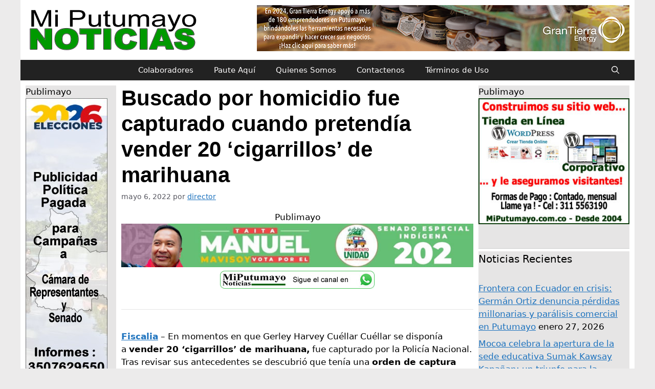

--- FILE ---
content_type: text/html; charset=UTF-8
request_url: https://miputumayo.com.co/2022/05/06/buscado-por-homicidio-fue-capturado-cuando-pretendia-vender-20-cigarrillos-de-marihuana/
body_size: 75242
content:
<!DOCTYPE html>
<html lang="es">
<head>
	<meta charset="UTF-8">
	<meta name='robots' content='index, follow, max-image-preview:large, max-snippet:-1, max-video-preview:-1' />
<meta name="viewport" content="width=device-width, initial-scale=1">
	<!-- This site is optimized with the Yoast SEO plugin v25.3.1 - https://yoast.com/wordpress/plugins/seo/ -->
	<title>Buscado por homicidio fue capturado cuando pretendía vender 20 ‘cigarrillos’ de marihuana - MiPutumayo Noticias</title>
	<link rel="canonical" href="https://miputumayo.com.co/2022/05/06/buscado-por-homicidio-fue-capturado-cuando-pretendia-vender-20-cigarrillos-de-marihuana/" />
	<meta property="og:locale" content="es_ES" />
	<meta property="og:type" content="article" />
	<meta property="og:title" content="Buscado por homicidio fue capturado cuando pretendía vender 20 ‘cigarrillos’ de marihuana - MiPutumayo Noticias" />
	<meta property="og:description" content="Publimayo Fiscalia &#8211; En momentos en que Gerley Harvey Cuéllar Cuéllar se disponía a vender 20 ‘cigarrillos’ de marihuana, fue capturado por la Policía Nacional. Tras revisar sus antecedentes se descubrió que ... Leer más" />
	<meta property="og:url" content="https://miputumayo.com.co/2022/05/06/buscado-por-homicidio-fue-capturado-cuando-pretendia-vender-20-cigarrillos-de-marihuana/" />
	<meta property="og:site_name" content="MiPutumayo Noticias" />
	<meta property="article:publisher" content="https://www.facebook.com/MiPutumayo.com.co" />
	<meta property="article:published_time" content="2022-05-06T22:17:57+00:00" />
	<meta property="og:image" content="https://miputumayo.com.co/wp-content/uploads/2022/05/Fiscal-barbosa-Gerley-Harvey-Cuellar-Cuellar-fue-judicializado-por-homicidio-porte-ilegal-de-armas-y-trafico-fabricacion-o-porte-de-estupefacientes.-768x611-1-1.jpeg" />
	<meta property="og:image:width" content="768" />
	<meta property="og:image:height" content="611" />
	<meta property="og:image:type" content="image/jpeg" />
	<meta name="author" content="director" />
	<meta name="twitter:card" content="summary_large_image" />
	<meta name="twitter:creator" content="@MiPutumayo" />
	<meta name="twitter:site" content="@MiPutumayo" />
	<meta name="twitter:label1" content="Escrito por" />
	<meta name="twitter:data1" content="director" />
	<meta name="twitter:label2" content="Tiempo de lectura" />
	<meta name="twitter:data2" content="1 minuto" />
	<script type="application/ld+json" class="yoast-schema-graph">{"@context":"https://schema.org","@graph":[{"@type":"Article","@id":"https://miputumayo.com.co/2022/05/06/buscado-por-homicidio-fue-capturado-cuando-pretendia-vender-20-cigarrillos-de-marihuana/#article","isPartOf":{"@id":"https://miputumayo.com.co/2022/05/06/buscado-por-homicidio-fue-capturado-cuando-pretendia-vender-20-cigarrillos-de-marihuana/"},"author":{"name":"director","@id":"https://miputumayo.com.co/#/schema/person/585e3f94374a09e9d5a3c9541e68535d"},"headline":"Buscado por homicidio fue capturado cuando pretendía vender 20 ‘cigarrillos’ de marihuana","datePublished":"2022-05-06T22:17:57+00:00","mainEntityOfPage":{"@id":"https://miputumayo.com.co/2022/05/06/buscado-por-homicidio-fue-capturado-cuando-pretendia-vender-20-cigarrillos-de-marihuana/"},"wordCount":163,"publisher":{"@id":"https://miputumayo.com.co/#organization"},"image":{"@id":"https://miputumayo.com.co/2022/05/06/buscado-por-homicidio-fue-capturado-cuando-pretendia-vender-20-cigarrillos-de-marihuana/#primaryimage"},"thumbnailUrl":"https://miputumayo.com.co/wp-content/uploads/2022/05/Fiscal-barbosa-Gerley-Harvey-Cuellar-Cuellar-fue-judicializado-por-homicidio-porte-ilegal-de-armas-y-trafico-fabricacion-o-porte-de-estupefacientes.-768x611-1-1.jpeg","articleSection":["Noticias Judiciales"],"inLanguage":"es"},{"@type":"WebPage","@id":"https://miputumayo.com.co/2022/05/06/buscado-por-homicidio-fue-capturado-cuando-pretendia-vender-20-cigarrillos-de-marihuana/","url":"https://miputumayo.com.co/2022/05/06/buscado-por-homicidio-fue-capturado-cuando-pretendia-vender-20-cigarrillos-de-marihuana/","name":"Buscado por homicidio fue capturado cuando pretendía vender 20 ‘cigarrillos’ de marihuana - MiPutumayo Noticias","isPartOf":{"@id":"https://miputumayo.com.co/#website"},"primaryImageOfPage":{"@id":"https://miputumayo.com.co/2022/05/06/buscado-por-homicidio-fue-capturado-cuando-pretendia-vender-20-cigarrillos-de-marihuana/#primaryimage"},"image":{"@id":"https://miputumayo.com.co/2022/05/06/buscado-por-homicidio-fue-capturado-cuando-pretendia-vender-20-cigarrillos-de-marihuana/#primaryimage"},"thumbnailUrl":"https://miputumayo.com.co/wp-content/uploads/2022/05/Fiscal-barbosa-Gerley-Harvey-Cuellar-Cuellar-fue-judicializado-por-homicidio-porte-ilegal-de-armas-y-trafico-fabricacion-o-porte-de-estupefacientes.-768x611-1-1.jpeg","datePublished":"2022-05-06T22:17:57+00:00","breadcrumb":{"@id":"https://miputumayo.com.co/2022/05/06/buscado-por-homicidio-fue-capturado-cuando-pretendia-vender-20-cigarrillos-de-marihuana/#breadcrumb"},"inLanguage":"es","potentialAction":[{"@type":"ReadAction","target":["https://miputumayo.com.co/2022/05/06/buscado-por-homicidio-fue-capturado-cuando-pretendia-vender-20-cigarrillos-de-marihuana/"]}]},{"@type":"ImageObject","inLanguage":"es","@id":"https://miputumayo.com.co/2022/05/06/buscado-por-homicidio-fue-capturado-cuando-pretendia-vender-20-cigarrillos-de-marihuana/#primaryimage","url":"https://miputumayo.com.co/wp-content/uploads/2022/05/Fiscal-barbosa-Gerley-Harvey-Cuellar-Cuellar-fue-judicializado-por-homicidio-porte-ilegal-de-armas-y-trafico-fabricacion-o-porte-de-estupefacientes.-768x611-1-1.jpeg","contentUrl":"https://miputumayo.com.co/wp-content/uploads/2022/05/Fiscal-barbosa-Gerley-Harvey-Cuellar-Cuellar-fue-judicializado-por-homicidio-porte-ilegal-de-armas-y-trafico-fabricacion-o-porte-de-estupefacientes.-768x611-1-1.jpeg","width":768,"height":611},{"@type":"BreadcrumbList","@id":"https://miputumayo.com.co/2022/05/06/buscado-por-homicidio-fue-capturado-cuando-pretendia-vender-20-cigarrillos-de-marihuana/#breadcrumb","itemListElement":[{"@type":"ListItem","position":1,"name":"Portada","item":"https://miputumayo.com.co/"},{"@type":"ListItem","position":2,"name":"Blog","item":"https://miputumayo.com.co/blog/"},{"@type":"ListItem","position":3,"name":"Buscado por homicidio fue capturado cuando pretendía vender 20 ‘cigarrillos’ de marihuana"}]},{"@type":"WebSite","@id":"https://miputumayo.com.co/#website","url":"https://miputumayo.com.co/","name":"MiPutumayo Noticias","description":"Desde 2004 informando a la región y al mundo","publisher":{"@id":"https://miputumayo.com.co/#organization"},"potentialAction":[{"@type":"SearchAction","target":{"@type":"EntryPoint","urlTemplate":"https://miputumayo.com.co/?s={search_term_string}"},"query-input":{"@type":"PropertyValueSpecification","valueRequired":true,"valueName":"search_term_string"}}],"inLanguage":"es"},{"@type":"Organization","@id":"https://miputumayo.com.co/#organization","name":"MiPutumayo Noticias","url":"https://miputumayo.com.co/","logo":{"@type":"ImageObject","inLanguage":"es","@id":"https://miputumayo.com.co/#/schema/logo/image/","url":"https://miputumayo.com.co/wp-content/uploads/2025/04/MP-2025-negro.png","contentUrl":"https://miputumayo.com.co/wp-content/uploads/2025/04/MP-2025-negro.png","width":350,"height":90,"caption":"MiPutumayo Noticias"},"image":{"@id":"https://miputumayo.com.co/#/schema/logo/image/"},"sameAs":["https://www.facebook.com/MiPutumayo.com.co","https://x.com/MiPutumayo","https://whatsapp.com/channel/0029VZzk8V16rsR2Lv7Cyy40"]},{"@type":"Person","@id":"https://miputumayo.com.co/#/schema/person/585e3f94374a09e9d5a3c9541e68535d","name":"director","sameAs":["https://miputumayo.com.co"],"url":"https://miputumayo.com.co/author/director/"}]}</script>
	<!-- / Yoast SEO plugin. -->


<link rel='dns-prefetch' href='//www.googletagmanager.com' />
<link rel="alternate" type="application/rss+xml" title="MiPutumayo Noticias &raquo; Feed" href="https://miputumayo.com.co/feed/" />
<link rel="alternate" type="application/rss+xml" title="MiPutumayo Noticias &raquo; Feed de los comentarios" href="https://miputumayo.com.co/comments/feed/" />
<link rel="alternate" title="oEmbed (JSON)" type="application/json+oembed" href="https://miputumayo.com.co/wp-json/oembed/1.0/embed?url=https%3A%2F%2Fmiputumayo.com.co%2F2022%2F05%2F06%2Fbuscado-por-homicidio-fue-capturado-cuando-pretendia-vender-20-cigarrillos-de-marihuana%2F" />
<link rel="alternate" title="oEmbed (XML)" type="text/xml+oembed" href="https://miputumayo.com.co/wp-json/oembed/1.0/embed?url=https%3A%2F%2Fmiputumayo.com.co%2F2022%2F05%2F06%2Fbuscado-por-homicidio-fue-capturado-cuando-pretendia-vender-20-cigarrillos-de-marihuana%2F&#038;format=xml" />
<style id='wp-img-auto-sizes-contain-inline-css'>
img:is([sizes=auto i],[sizes^="auto," i]){contain-intrinsic-size:3000px 1500px}
/*# sourceURL=wp-img-auto-sizes-contain-inline-css */
</style>
<style id='wp-emoji-styles-inline-css'>

	img.wp-smiley, img.emoji {
		display: inline !important;
		border: none !important;
		box-shadow: none !important;
		height: 1em !important;
		width: 1em !important;
		margin: 0 0.07em !important;
		vertical-align: -0.1em !important;
		background: none !important;
		padding: 0 !important;
	}
/*# sourceURL=wp-emoji-styles-inline-css */
</style>
<link rel='stylesheet' id='wp-block-library-css' href='https://miputumayo.com.co/wp-includes/css/dist/block-library/style.min.css?ver=6.9' media='all' />
<style id='wp-block-image-inline-css'>
.wp-block-image>a,.wp-block-image>figure>a{display:inline-block}.wp-block-image img{box-sizing:border-box;height:auto;max-width:100%;vertical-align:bottom}@media not (prefers-reduced-motion){.wp-block-image img.hide{visibility:hidden}.wp-block-image img.show{animation:show-content-image .4s}}.wp-block-image[style*=border-radius] img,.wp-block-image[style*=border-radius]>a{border-radius:inherit}.wp-block-image.has-custom-border img{box-sizing:border-box}.wp-block-image.aligncenter{text-align:center}.wp-block-image.alignfull>a,.wp-block-image.alignwide>a{width:100%}.wp-block-image.alignfull img,.wp-block-image.alignwide img{height:auto;width:100%}.wp-block-image .aligncenter,.wp-block-image .alignleft,.wp-block-image .alignright,.wp-block-image.aligncenter,.wp-block-image.alignleft,.wp-block-image.alignright{display:table}.wp-block-image .aligncenter>figcaption,.wp-block-image .alignleft>figcaption,.wp-block-image .alignright>figcaption,.wp-block-image.aligncenter>figcaption,.wp-block-image.alignleft>figcaption,.wp-block-image.alignright>figcaption{caption-side:bottom;display:table-caption}.wp-block-image .alignleft{float:left;margin:.5em 1em .5em 0}.wp-block-image .alignright{float:right;margin:.5em 0 .5em 1em}.wp-block-image .aligncenter{margin-left:auto;margin-right:auto}.wp-block-image :where(figcaption){margin-bottom:1em;margin-top:.5em}.wp-block-image.is-style-circle-mask img{border-radius:9999px}@supports ((-webkit-mask-image:none) or (mask-image:none)) or (-webkit-mask-image:none){.wp-block-image.is-style-circle-mask img{border-radius:0;-webkit-mask-image:url('data:image/svg+xml;utf8,<svg viewBox="0 0 100 100" xmlns="http://www.w3.org/2000/svg"><circle cx="50" cy="50" r="50"/></svg>');mask-image:url('data:image/svg+xml;utf8,<svg viewBox="0 0 100 100" xmlns="http://www.w3.org/2000/svg"><circle cx="50" cy="50" r="50"/></svg>');mask-mode:alpha;-webkit-mask-position:center;mask-position:center;-webkit-mask-repeat:no-repeat;mask-repeat:no-repeat;-webkit-mask-size:contain;mask-size:contain}}:root :where(.wp-block-image.is-style-rounded img,.wp-block-image .is-style-rounded img){border-radius:9999px}.wp-block-image figure{margin:0}.wp-lightbox-container{display:flex;flex-direction:column;position:relative}.wp-lightbox-container img{cursor:zoom-in}.wp-lightbox-container img:hover+button{opacity:1}.wp-lightbox-container button{align-items:center;backdrop-filter:blur(16px) saturate(180%);background-color:#5a5a5a40;border:none;border-radius:4px;cursor:zoom-in;display:flex;height:20px;justify-content:center;opacity:0;padding:0;position:absolute;right:16px;text-align:center;top:16px;width:20px;z-index:100}@media not (prefers-reduced-motion){.wp-lightbox-container button{transition:opacity .2s ease}}.wp-lightbox-container button:focus-visible{outline:3px auto #5a5a5a40;outline:3px auto -webkit-focus-ring-color;outline-offset:3px}.wp-lightbox-container button:hover{cursor:pointer;opacity:1}.wp-lightbox-container button:focus{opacity:1}.wp-lightbox-container button:focus,.wp-lightbox-container button:hover,.wp-lightbox-container button:not(:hover):not(:active):not(.has-background){background-color:#5a5a5a40;border:none}.wp-lightbox-overlay{box-sizing:border-box;cursor:zoom-out;height:100vh;left:0;overflow:hidden;position:fixed;top:0;visibility:hidden;width:100%;z-index:100000}.wp-lightbox-overlay .close-button{align-items:center;cursor:pointer;display:flex;justify-content:center;min-height:40px;min-width:40px;padding:0;position:absolute;right:calc(env(safe-area-inset-right) + 16px);top:calc(env(safe-area-inset-top) + 16px);z-index:5000000}.wp-lightbox-overlay .close-button:focus,.wp-lightbox-overlay .close-button:hover,.wp-lightbox-overlay .close-button:not(:hover):not(:active):not(.has-background){background:none;border:none}.wp-lightbox-overlay .lightbox-image-container{height:var(--wp--lightbox-container-height);left:50%;overflow:hidden;position:absolute;top:50%;transform:translate(-50%,-50%);transform-origin:top left;width:var(--wp--lightbox-container-width);z-index:9999999999}.wp-lightbox-overlay .wp-block-image{align-items:center;box-sizing:border-box;display:flex;height:100%;justify-content:center;margin:0;position:relative;transform-origin:0 0;width:100%;z-index:3000000}.wp-lightbox-overlay .wp-block-image img{height:var(--wp--lightbox-image-height);min-height:var(--wp--lightbox-image-height);min-width:var(--wp--lightbox-image-width);width:var(--wp--lightbox-image-width)}.wp-lightbox-overlay .wp-block-image figcaption{display:none}.wp-lightbox-overlay button{background:none;border:none}.wp-lightbox-overlay .scrim{background-color:#fff;height:100%;opacity:.9;position:absolute;width:100%;z-index:2000000}.wp-lightbox-overlay.active{visibility:visible}@media not (prefers-reduced-motion){.wp-lightbox-overlay.active{animation:turn-on-visibility .25s both}.wp-lightbox-overlay.active img{animation:turn-on-visibility .35s both}.wp-lightbox-overlay.show-closing-animation:not(.active){animation:turn-off-visibility .35s both}.wp-lightbox-overlay.show-closing-animation:not(.active) img{animation:turn-off-visibility .25s both}.wp-lightbox-overlay.zoom.active{animation:none;opacity:1;visibility:visible}.wp-lightbox-overlay.zoom.active .lightbox-image-container{animation:lightbox-zoom-in .4s}.wp-lightbox-overlay.zoom.active .lightbox-image-container img{animation:none}.wp-lightbox-overlay.zoom.active .scrim{animation:turn-on-visibility .4s forwards}.wp-lightbox-overlay.zoom.show-closing-animation:not(.active){animation:none}.wp-lightbox-overlay.zoom.show-closing-animation:not(.active) .lightbox-image-container{animation:lightbox-zoom-out .4s}.wp-lightbox-overlay.zoom.show-closing-animation:not(.active) .lightbox-image-container img{animation:none}.wp-lightbox-overlay.zoom.show-closing-animation:not(.active) .scrim{animation:turn-off-visibility .4s forwards}}@keyframes show-content-image{0%{visibility:hidden}99%{visibility:hidden}to{visibility:visible}}@keyframes turn-on-visibility{0%{opacity:0}to{opacity:1}}@keyframes turn-off-visibility{0%{opacity:1;visibility:visible}99%{opacity:0;visibility:visible}to{opacity:0;visibility:hidden}}@keyframes lightbox-zoom-in{0%{transform:translate(calc((-100vw + var(--wp--lightbox-scrollbar-width))/2 + var(--wp--lightbox-initial-left-position)),calc(-50vh + var(--wp--lightbox-initial-top-position))) scale(var(--wp--lightbox-scale))}to{transform:translate(-50%,-50%) scale(1)}}@keyframes lightbox-zoom-out{0%{transform:translate(-50%,-50%) scale(1);visibility:visible}99%{visibility:visible}to{transform:translate(calc((-100vw + var(--wp--lightbox-scrollbar-width))/2 + var(--wp--lightbox-initial-left-position)),calc(-50vh + var(--wp--lightbox-initial-top-position))) scale(var(--wp--lightbox-scale));visibility:hidden}}
/*# sourceURL=https://miputumayo.com.co/wp-includes/blocks/image/style.min.css */
</style>
<style id='global-styles-inline-css'>
:root{--wp--preset--aspect-ratio--square: 1;--wp--preset--aspect-ratio--4-3: 4/3;--wp--preset--aspect-ratio--3-4: 3/4;--wp--preset--aspect-ratio--3-2: 3/2;--wp--preset--aspect-ratio--2-3: 2/3;--wp--preset--aspect-ratio--16-9: 16/9;--wp--preset--aspect-ratio--9-16: 9/16;--wp--preset--color--black: #000000;--wp--preset--color--cyan-bluish-gray: #abb8c3;--wp--preset--color--white: #ffffff;--wp--preset--color--pale-pink: #f78da7;--wp--preset--color--vivid-red: #cf2e2e;--wp--preset--color--luminous-vivid-orange: #ff6900;--wp--preset--color--luminous-vivid-amber: #fcb900;--wp--preset--color--light-green-cyan: #7bdcb5;--wp--preset--color--vivid-green-cyan: #00d084;--wp--preset--color--pale-cyan-blue: #8ed1fc;--wp--preset--color--vivid-cyan-blue: #0693e3;--wp--preset--color--vivid-purple: #9b51e0;--wp--preset--color--contrast: var(--contrast);--wp--preset--color--contrast-2: var(--contrast-2);--wp--preset--color--contrast-3: var(--contrast-3);--wp--preset--color--base: var(--base);--wp--preset--color--base-2: var(--base-2);--wp--preset--color--base-3: var(--base-3);--wp--preset--color--accent: var(--accent);--wp--preset--gradient--vivid-cyan-blue-to-vivid-purple: linear-gradient(135deg,rgb(6,147,227) 0%,rgb(155,81,224) 100%);--wp--preset--gradient--light-green-cyan-to-vivid-green-cyan: linear-gradient(135deg,rgb(122,220,180) 0%,rgb(0,208,130) 100%);--wp--preset--gradient--luminous-vivid-amber-to-luminous-vivid-orange: linear-gradient(135deg,rgb(252,185,0) 0%,rgb(255,105,0) 100%);--wp--preset--gradient--luminous-vivid-orange-to-vivid-red: linear-gradient(135deg,rgb(255,105,0) 0%,rgb(207,46,46) 100%);--wp--preset--gradient--very-light-gray-to-cyan-bluish-gray: linear-gradient(135deg,rgb(238,238,238) 0%,rgb(169,184,195) 100%);--wp--preset--gradient--cool-to-warm-spectrum: linear-gradient(135deg,rgb(74,234,220) 0%,rgb(151,120,209) 20%,rgb(207,42,186) 40%,rgb(238,44,130) 60%,rgb(251,105,98) 80%,rgb(254,248,76) 100%);--wp--preset--gradient--blush-light-purple: linear-gradient(135deg,rgb(255,206,236) 0%,rgb(152,150,240) 100%);--wp--preset--gradient--blush-bordeaux: linear-gradient(135deg,rgb(254,205,165) 0%,rgb(254,45,45) 50%,rgb(107,0,62) 100%);--wp--preset--gradient--luminous-dusk: linear-gradient(135deg,rgb(255,203,112) 0%,rgb(199,81,192) 50%,rgb(65,88,208) 100%);--wp--preset--gradient--pale-ocean: linear-gradient(135deg,rgb(255,245,203) 0%,rgb(182,227,212) 50%,rgb(51,167,181) 100%);--wp--preset--gradient--electric-grass: linear-gradient(135deg,rgb(202,248,128) 0%,rgb(113,206,126) 100%);--wp--preset--gradient--midnight: linear-gradient(135deg,rgb(2,3,129) 0%,rgb(40,116,252) 100%);--wp--preset--font-size--small: 13px;--wp--preset--font-size--medium: 20px;--wp--preset--font-size--large: 36px;--wp--preset--font-size--x-large: 42px;--wp--preset--spacing--20: 0.44rem;--wp--preset--spacing--30: 0.67rem;--wp--preset--spacing--40: 1rem;--wp--preset--spacing--50: 1.5rem;--wp--preset--spacing--60: 2.25rem;--wp--preset--spacing--70: 3.38rem;--wp--preset--spacing--80: 5.06rem;--wp--preset--shadow--natural: 6px 6px 9px rgba(0, 0, 0, 0.2);--wp--preset--shadow--deep: 12px 12px 50px rgba(0, 0, 0, 0.4);--wp--preset--shadow--sharp: 6px 6px 0px rgba(0, 0, 0, 0.2);--wp--preset--shadow--outlined: 6px 6px 0px -3px rgb(255, 255, 255), 6px 6px rgb(0, 0, 0);--wp--preset--shadow--crisp: 6px 6px 0px rgb(0, 0, 0);}:where(.is-layout-flex){gap: 0.5em;}:where(.is-layout-grid){gap: 0.5em;}body .is-layout-flex{display: flex;}.is-layout-flex{flex-wrap: wrap;align-items: center;}.is-layout-flex > :is(*, div){margin: 0;}body .is-layout-grid{display: grid;}.is-layout-grid > :is(*, div){margin: 0;}:where(.wp-block-columns.is-layout-flex){gap: 2em;}:where(.wp-block-columns.is-layout-grid){gap: 2em;}:where(.wp-block-post-template.is-layout-flex){gap: 1.25em;}:where(.wp-block-post-template.is-layout-grid){gap: 1.25em;}.has-black-color{color: var(--wp--preset--color--black) !important;}.has-cyan-bluish-gray-color{color: var(--wp--preset--color--cyan-bluish-gray) !important;}.has-white-color{color: var(--wp--preset--color--white) !important;}.has-pale-pink-color{color: var(--wp--preset--color--pale-pink) !important;}.has-vivid-red-color{color: var(--wp--preset--color--vivid-red) !important;}.has-luminous-vivid-orange-color{color: var(--wp--preset--color--luminous-vivid-orange) !important;}.has-luminous-vivid-amber-color{color: var(--wp--preset--color--luminous-vivid-amber) !important;}.has-light-green-cyan-color{color: var(--wp--preset--color--light-green-cyan) !important;}.has-vivid-green-cyan-color{color: var(--wp--preset--color--vivid-green-cyan) !important;}.has-pale-cyan-blue-color{color: var(--wp--preset--color--pale-cyan-blue) !important;}.has-vivid-cyan-blue-color{color: var(--wp--preset--color--vivid-cyan-blue) !important;}.has-vivid-purple-color{color: var(--wp--preset--color--vivid-purple) !important;}.has-black-background-color{background-color: var(--wp--preset--color--black) !important;}.has-cyan-bluish-gray-background-color{background-color: var(--wp--preset--color--cyan-bluish-gray) !important;}.has-white-background-color{background-color: var(--wp--preset--color--white) !important;}.has-pale-pink-background-color{background-color: var(--wp--preset--color--pale-pink) !important;}.has-vivid-red-background-color{background-color: var(--wp--preset--color--vivid-red) !important;}.has-luminous-vivid-orange-background-color{background-color: var(--wp--preset--color--luminous-vivid-orange) !important;}.has-luminous-vivid-amber-background-color{background-color: var(--wp--preset--color--luminous-vivid-amber) !important;}.has-light-green-cyan-background-color{background-color: var(--wp--preset--color--light-green-cyan) !important;}.has-vivid-green-cyan-background-color{background-color: var(--wp--preset--color--vivid-green-cyan) !important;}.has-pale-cyan-blue-background-color{background-color: var(--wp--preset--color--pale-cyan-blue) !important;}.has-vivid-cyan-blue-background-color{background-color: var(--wp--preset--color--vivid-cyan-blue) !important;}.has-vivid-purple-background-color{background-color: var(--wp--preset--color--vivid-purple) !important;}.has-black-border-color{border-color: var(--wp--preset--color--black) !important;}.has-cyan-bluish-gray-border-color{border-color: var(--wp--preset--color--cyan-bluish-gray) !important;}.has-white-border-color{border-color: var(--wp--preset--color--white) !important;}.has-pale-pink-border-color{border-color: var(--wp--preset--color--pale-pink) !important;}.has-vivid-red-border-color{border-color: var(--wp--preset--color--vivid-red) !important;}.has-luminous-vivid-orange-border-color{border-color: var(--wp--preset--color--luminous-vivid-orange) !important;}.has-luminous-vivid-amber-border-color{border-color: var(--wp--preset--color--luminous-vivid-amber) !important;}.has-light-green-cyan-border-color{border-color: var(--wp--preset--color--light-green-cyan) !important;}.has-vivid-green-cyan-border-color{border-color: var(--wp--preset--color--vivid-green-cyan) !important;}.has-pale-cyan-blue-border-color{border-color: var(--wp--preset--color--pale-cyan-blue) !important;}.has-vivid-cyan-blue-border-color{border-color: var(--wp--preset--color--vivid-cyan-blue) !important;}.has-vivid-purple-border-color{border-color: var(--wp--preset--color--vivid-purple) !important;}.has-vivid-cyan-blue-to-vivid-purple-gradient-background{background: var(--wp--preset--gradient--vivid-cyan-blue-to-vivid-purple) !important;}.has-light-green-cyan-to-vivid-green-cyan-gradient-background{background: var(--wp--preset--gradient--light-green-cyan-to-vivid-green-cyan) !important;}.has-luminous-vivid-amber-to-luminous-vivid-orange-gradient-background{background: var(--wp--preset--gradient--luminous-vivid-amber-to-luminous-vivid-orange) !important;}.has-luminous-vivid-orange-to-vivid-red-gradient-background{background: var(--wp--preset--gradient--luminous-vivid-orange-to-vivid-red) !important;}.has-very-light-gray-to-cyan-bluish-gray-gradient-background{background: var(--wp--preset--gradient--very-light-gray-to-cyan-bluish-gray) !important;}.has-cool-to-warm-spectrum-gradient-background{background: var(--wp--preset--gradient--cool-to-warm-spectrum) !important;}.has-blush-light-purple-gradient-background{background: var(--wp--preset--gradient--blush-light-purple) !important;}.has-blush-bordeaux-gradient-background{background: var(--wp--preset--gradient--blush-bordeaux) !important;}.has-luminous-dusk-gradient-background{background: var(--wp--preset--gradient--luminous-dusk) !important;}.has-pale-ocean-gradient-background{background: var(--wp--preset--gradient--pale-ocean) !important;}.has-electric-grass-gradient-background{background: var(--wp--preset--gradient--electric-grass) !important;}.has-midnight-gradient-background{background: var(--wp--preset--gradient--midnight) !important;}.has-small-font-size{font-size: var(--wp--preset--font-size--small) !important;}.has-medium-font-size{font-size: var(--wp--preset--font-size--medium) !important;}.has-large-font-size{font-size: var(--wp--preset--font-size--large) !important;}.has-x-large-font-size{font-size: var(--wp--preset--font-size--x-large) !important;}
/*# sourceURL=global-styles-inline-css */
</style>

<style id='classic-theme-styles-inline-css'>
/*! This file is auto-generated */
.wp-block-button__link{color:#fff;background-color:#32373c;border-radius:9999px;box-shadow:none;text-decoration:none;padding:calc(.667em + 2px) calc(1.333em + 2px);font-size:1.125em}.wp-block-file__button{background:#32373c;color:#fff;text-decoration:none}
/*# sourceURL=/wp-includes/css/classic-themes.min.css */
</style>
<link rel='stylesheet' id='wpcdt-public-css-css' href='https://miputumayo.com.co/wp-content/plugins/countdown-timer-ultimate/assets/css/wpcdt-public.css?ver=2.6.6' media='all' />
<link rel='stylesheet' id='generate-widget-areas-css' href='https://miputumayo.com.co/wp-content/themes/generatepress/assets/css/components/widget-areas.min.css?ver=3.3.1' media='all' />
<link rel='stylesheet' id='generate-style-css' href='https://miputumayo.com.co/wp-content/themes/generatepress/assets/css/main.min.css?ver=3.3.1' media='all' />
<style id='generate-style-inline-css'>
body{background-color:#ecebeb;color:#000000;}a{color:var(--accent);}a{text-decoration:underline;}.entry-title a, .site-branding a, a.button, .wp-block-button__link, .main-navigation a{text-decoration:none;}a:hover, a:focus, a:active{color:var(--contrast);}.wp-block-group__inner-container{max-width:1200px;margin-left:auto;margin-right:auto;}:root{--contrast:#222222;--contrast-2:#575760;--contrast-3:#b2b2be;--base:#f0f0f0;--base-2:#f7f8f9;--base-3:#ffffff;--accent:#1e73be;}:root .has-contrast-color{color:var(--contrast);}:root .has-contrast-background-color{background-color:var(--contrast);}:root .has-contrast-2-color{color:var(--contrast-2);}:root .has-contrast-2-background-color{background-color:var(--contrast-2);}:root .has-contrast-3-color{color:var(--contrast-3);}:root .has-contrast-3-background-color{background-color:var(--contrast-3);}:root .has-base-color{color:var(--base);}:root .has-base-background-color{background-color:var(--base);}:root .has-base-2-color{color:var(--base-2);}:root .has-base-2-background-color{background-color:var(--base-2);}:root .has-base-3-color{color:var(--base-3);}:root .has-base-3-background-color{background-color:var(--base-3);}:root .has-accent-color{color:var(--accent);}:root .has-accent-background-color{background-color:var(--accent);}.gp-modal:not(.gp-modal--open):not(.gp-modal--transition){display:none;}.gp-modal--transition:not(.gp-modal--open){pointer-events:none;}.gp-modal-overlay:not(.gp-modal-overlay--open):not(.gp-modal--transition){display:none;}.gp-modal__overlay{display:none;position:fixed;top:0;left:0;right:0;bottom:0;background:rgba(0,0,0,0.2);display:flex;justify-content:center;align-items:center;z-index:10000;backdrop-filter:blur(3px);transition:opacity 500ms ease;opacity:0;}.gp-modal--open:not(.gp-modal--transition) .gp-modal__overlay{opacity:1;}.gp-modal__container{max-width:100%;max-height:100vh;transform:scale(0.9);transition:transform 500ms ease;padding:0 10px;}.gp-modal--open:not(.gp-modal--transition) .gp-modal__container{transform:scale(1);}.search-modal-fields{display:flex;}.gp-search-modal .gp-modal__overlay{align-items:flex-start;padding-top:25vh;background:var(--gp-search-modal-overlay-bg-color);}.search-modal-form{width:500px;max-width:100%;background-color:var(--gp-search-modal-bg-color);color:var(--gp-search-modal-text-color);}.search-modal-form .search-field, .search-modal-form .search-field:focus{width:100%;height:60px;background-color:transparent;border:0;appearance:none;color:currentColor;}.search-modal-fields button, .search-modal-fields button:active, .search-modal-fields button:focus, .search-modal-fields button:hover{background-color:transparent;border:0;color:currentColor;width:60px;}h1.entry-title{font-family:Arial;font-weight:600;}@media (max-width:768px){h1.entry-title{font-size:25px;line-height:1;}}h2.entry-title{font-family:Arial;font-size:25px;}.top-bar{background-color:#195a05;color:#ffffff;}.top-bar a{color:#ffffff;}.top-bar a:hover{color:#303030;}.site-header{background-color:var(--base-3);}.main-title a,.main-title a:hover{color:var(--contrast);}.site-description{color:var(--contrast-2);}.main-navigation,.main-navigation ul ul{background-color:var(--contrast);}.main-navigation .main-nav ul li a, .main-navigation .menu-toggle, .main-navigation .menu-bar-items{color:#fffdfd;}.main-navigation .main-nav ul li:not([class*="current-menu-"]):hover > a, .main-navigation .main-nav ul li:not([class*="current-menu-"]):focus > a, .main-navigation .main-nav ul li.sfHover:not([class*="current-menu-"]) > a, .main-navigation .menu-bar-item:hover > a, .main-navigation .menu-bar-item.sfHover > a{color:#000000;background-color:#fffdfd;}button.menu-toggle:hover,button.menu-toggle:focus{color:#fffdfd;}.main-navigation .main-nav ul li[class*="current-menu-"] > a{color:#fefefe;}.navigation-search input[type="search"],.navigation-search input[type="search"]:active, .navigation-search input[type="search"]:focus, .main-navigation .main-nav ul li.search-item.active > a, .main-navigation .menu-bar-items .search-item.active > a{color:#000000;background-color:#fffdfd;}.main-navigation ul ul{background-color:var(--base);}.separate-containers .inside-article, .separate-containers .comments-area, .separate-containers .page-header, .one-container .container, .separate-containers .paging-navigation, .inside-page-header{background-color:var(--base-3);}.entry-title a{color:var(--contrast);}.entry-title a:hover{color:var(--contrast-2);}.entry-meta{color:var(--contrast-2);}.sidebar .widget{color:#000000;background-color:#e6e5e5;}.footer-widgets{color:var(--base-3);background-color:var(--contrast);}.footer-widgets .widget-title{color:var(--base-2);}.site-info{background-color:var(--base-3);}input[type="text"],input[type="email"],input[type="url"],input[type="password"],input[type="search"],input[type="tel"],input[type="number"],textarea,select{color:var(--contrast);background-color:var(--base-2);border-color:var(--base);}input[type="text"]:focus,input[type="email"]:focus,input[type="url"]:focus,input[type="password"]:focus,input[type="search"]:focus,input[type="tel"]:focus,input[type="number"]:focus,textarea:focus,select:focus{color:var(--contrast);background-color:var(--base-2);border-color:var(--contrast-3);}button,html input[type="button"],input[type="reset"],input[type="submit"],a.button,a.wp-block-button__link:not(.has-background){color:#ffffff;background-color:#55555e;}button:hover,html input[type="button"]:hover,input[type="reset"]:hover,input[type="submit"]:hover,a.button:hover,button:focus,html input[type="button"]:focus,input[type="reset"]:focus,input[type="submit"]:focus,a.button:focus,a.wp-block-button__link:not(.has-background):active,a.wp-block-button__link:not(.has-background):focus,a.wp-block-button__link:not(.has-background):hover{color:#ffffff;background-color:#3f4047;}a.generate-back-to-top{background-color:rgba( 0,0,0,0.4 );color:#ffffff;}a.generate-back-to-top:hover,a.generate-back-to-top:focus{background-color:rgba( 0,0,0,0.6 );color:#ffffff;}:root{--gp-search-modal-bg-color:var(--base-3);--gp-search-modal-text-color:var(--contrast);--gp-search-modal-overlay-bg-color:rgba(0,0,0,0.2);}@media (max-width: 768px){.main-navigation .menu-bar-item:hover > a, .main-navigation .menu-bar-item.sfHover > a{background:none;color:#fffdfd;}}.inside-header{padding:10px;}.nav-below-header .main-navigation .inside-navigation.grid-container, .nav-above-header .main-navigation .inside-navigation.grid-container{padding:0px 10px 0px 10px;}.separate-containers .inside-article, .separate-containers .comments-area, .separate-containers .page-header, .separate-containers .paging-navigation, .one-container .site-content, .inside-page-header{padding:10px;}.site-main .wp-block-group__inner-container{padding:10px;}.separate-containers .paging-navigation{padding-top:20px;padding-bottom:20px;}.entry-content .alignwide, body:not(.no-sidebar) .entry-content .alignfull{margin-left:-10px;width:calc(100% + 20px);max-width:calc(100% + 20px);}.one-container.right-sidebar .site-main,.one-container.both-right .site-main{margin-right:10px;}.one-container.left-sidebar .site-main,.one-container.both-left .site-main{margin-left:10px;}.one-container.both-sidebars .site-main{margin:0px 10px 0px 10px;}.sidebar .widget, .page-header, .widget-area .main-navigation, .site-main > *{margin-bottom:5px;}.separate-containers .site-main{margin:5px;}.both-right .inside-left-sidebar,.both-left .inside-left-sidebar{margin-right:2px;}.both-right .inside-right-sidebar,.both-left .inside-right-sidebar{margin-left:2px;}.one-container.archive .post:not(:last-child):not(.is-loop-template-item), .one-container.blog .post:not(:last-child):not(.is-loop-template-item){padding-bottom:10px;}.separate-containers .featured-image{margin-top:5px;}.separate-containers .inside-right-sidebar, .separate-containers .inside-left-sidebar{margin-top:5px;margin-bottom:5px;}.main-navigation .main-nav ul li a,.menu-toggle,.main-navigation .menu-bar-item > a{line-height:40px;}.navigation-search input[type="search"]{height:40px;}.rtl .menu-item-has-children .dropdown-menu-toggle{padding-left:20px;}.rtl .main-navigation .main-nav ul li.menu-item-has-children > a{padding-right:20px;}.widget-area .widget{padding:0px;}@media (max-width:768px){.separate-containers .inside-article, .separate-containers .comments-area, .separate-containers .page-header, .separate-containers .paging-navigation, .one-container .site-content, .inside-page-header{padding:30px;}.site-main .wp-block-group__inner-container{padding:30px;}.inside-top-bar{padding-right:30px;padding-left:30px;}.inside-header{padding-right:30px;padding-left:30px;}.widget-area .widget{padding-top:30px;padding-right:30px;padding-bottom:30px;padding-left:30px;}.footer-widgets-container{padding-top:30px;padding-right:30px;padding-bottom:30px;padding-left:30px;}.inside-site-info{padding-right:30px;padding-left:30px;}.entry-content .alignwide, body:not(.no-sidebar) .entry-content .alignfull{margin-left:-30px;width:calc(100% + 60px);max-width:calc(100% + 60px);}.one-container .site-main .paging-navigation{margin-bottom:5px;}}/* End cached CSS */.is-right-sidebar{width:25%;}.is-left-sidebar{width:15%;}.site-content .content-area{width:60%;}@media (max-width: 768px){.main-navigation .menu-toggle,.sidebar-nav-mobile:not(#sticky-placeholder){display:block;}.main-navigation ul,.gen-sidebar-nav,.main-navigation:not(.slideout-navigation):not(.toggled) .main-nav > ul,.has-inline-mobile-toggle #site-navigation .inside-navigation > *:not(.navigation-search):not(.main-nav){display:none;}.nav-align-right .inside-navigation,.nav-align-center .inside-navigation{justify-content:space-between;}}
.elementor-template-full-width .site-content{display:block;}
.dynamic-author-image-rounded{border-radius:100%;}.dynamic-featured-image, .dynamic-author-image{vertical-align:middle;}.one-container.blog .dynamic-content-template:not(:last-child), .one-container.archive .dynamic-content-template:not(:last-child){padding-bottom:0px;}.dynamic-entry-excerpt > p:last-child{margin-bottom:0px;}
.main-navigation .main-nav ul li a,.menu-toggle,.main-navigation .menu-bar-item > a{transition: line-height 300ms ease}.main-navigation.toggled .main-nav > ul{background-color: var(--contrast)}.sticky-enabled .gen-sidebar-nav.is_stuck .main-navigation {margin-bottom: 0px;}.sticky-enabled .gen-sidebar-nav.is_stuck {z-index: 500;}.sticky-enabled .main-navigation.is_stuck {box-shadow: 0 2px 2px -2px rgba(0, 0, 0, .2);}.navigation-stick:not(.gen-sidebar-nav) {left: 0;right: 0;width: 100% !important;}.nav-float-right .navigation-stick {width: 100% !important;left: 0;}.nav-float-right .navigation-stick .navigation-branding {margin-right: auto;}.main-navigation.has-sticky-branding:not(.grid-container) .inside-navigation:not(.grid-container) .navigation-branding{margin-left: 10px;}.main-navigation.navigation-stick.has-sticky-branding .inside-navigation.grid-container{padding-left:10px;padding-right:10px;}@media (max-width:768px){.main-navigation.navigation-stick.has-sticky-branding .inside-navigation.grid-container{padding-left:0;padding-right:0;}}
.post-image:not(:first-child), .page-content:not(:first-child), .entry-content:not(:first-child), .entry-summary:not(:first-child), footer.entry-meta{margin-top:1em;}.post-image-above-header .inside-article div.featured-image, .post-image-above-header .inside-article div.post-image{margin-bottom:1em;}@media (max-width: 1024px),(min-width:1025px){.main-navigation.sticky-navigation-transition .main-nav > ul > li > a,.sticky-navigation-transition .menu-toggle,.main-navigation.sticky-navigation-transition .menu-bar-item > a, .sticky-navigation-transition .navigation-branding .main-title{line-height:65px;}.main-navigation.sticky-navigation-transition .site-logo img, .main-navigation.sticky-navigation-transition .navigation-search input[type="search"], .main-navigation.sticky-navigation-transition .navigation-branding img{height:65px;}}
/*# sourceURL=generate-style-inline-css */
</style>
<link rel='stylesheet' id='generate-navigation-branding-css' href='https://miputumayo.com.co/wp-content/plugins/gp-premium/menu-plus/functions/css/navigation-branding-flex.min.css?ver=2.1.2' media='all' />
<style id='generate-navigation-branding-inline-css'>
.main-navigation.has-branding .inside-navigation.grid-container, .main-navigation.has-branding.grid-container .inside-navigation:not(.grid-container){padding:0px 10px 0px 10px;}.main-navigation.has-branding:not(.grid-container) .inside-navigation:not(.grid-container) .navigation-branding{margin-left:10px;}.main-navigation .sticky-navigation-logo, .main-navigation.navigation-stick .site-logo:not(.mobile-header-logo){display:none;}.main-navigation.navigation-stick .sticky-navigation-logo{display:block;}.navigation-branding img, .site-logo.mobile-header-logo img{height:40px;width:auto;}.navigation-branding .main-title{line-height:40px;}@media (max-width: 768px){.main-navigation.has-branding.nav-align-center .menu-bar-items, .main-navigation.has-sticky-branding.navigation-stick.nav-align-center .menu-bar-items{margin-left:auto;}.navigation-branding{margin-right:auto;margin-left:10px;}.navigation-branding .main-title, .mobile-header-navigation .site-logo{margin-left:10px;}.main-navigation.has-branding .inside-navigation.grid-container{padding:0px;}}
/*# sourceURL=generate-navigation-branding-inline-css */
</style>
<link rel='stylesheet' id='wpr-text-animations-css-css' href='https://miputumayo.com.co/wp-content/plugins/royal-elementor-addons/assets/css/lib/animations/text-animations.min.css?ver=1.7.1029' media='all' />
<link rel='stylesheet' id='wpr-addons-css-css' href='https://miputumayo.com.co/wp-content/plugins/royal-elementor-addons/assets/css/frontend.min.css?ver=1.7.1029' media='all' />
<link rel='stylesheet' id='font-awesome-5-all-css' href='https://miputumayo.com.co/wp-content/plugins/elementor/assets/lib/font-awesome/css/all.min.css?ver=1.7.1029' media='all' />
<link rel='stylesheet' id='wp-block-paragraph-css' href='https://miputumayo.com.co/wp-includes/blocks/paragraph/style.min.css?ver=6.9' media='all' />
<script data-cfasync="false" src="https://miputumayo.com.co/wp-includes/js/jquery/jquery.min.js?ver=3.7.1" id="jquery-core-js"></script>
<script data-cfasync="false" src="https://miputumayo.com.co/wp-includes/js/jquery/jquery-migrate.min.js?ver=3.4.1" id="jquery-migrate-js"></script>

<!-- Fragmento de código de la etiqueta de Google (gtag.js) añadida por Site Kit -->
<!-- Fragmento de código de Google Analytics añadido por Site Kit -->
<script src="https://www.googletagmanager.com/gtag/js?id=G-LHJLEY3BSV" id="google_gtagjs-js" async></script>
<script id="google_gtagjs-js-after">
window.dataLayer = window.dataLayer || [];function gtag(){dataLayer.push(arguments);}
gtag("set","linker",{"domains":["miputumayo.com.co"]});
gtag("js", new Date());
gtag("set", "developer_id.dZTNiMT", true);
gtag("config", "G-LHJLEY3BSV");
//# sourceURL=google_gtagjs-js-after
</script>
<link rel="https://api.w.org/" href="https://miputumayo.com.co/wp-json/" /><link rel="alternate" title="JSON" type="application/json" href="https://miputumayo.com.co/wp-json/wp/v2/posts/98086" /><link rel="EditURI" type="application/rsd+xml" title="RSD" href="https://miputumayo.com.co/xmlrpc.php?rsd" />
<meta name="generator" content="WordPress 6.9" />
<link rel='shortlink' href='https://miputumayo.com.co/?p=98086' />
<meta name="generator" content="Site Kit by Google 1.171.0" /><meta name="generator" content="Elementor 3.30.3; features: e_font_icon_svg, additional_custom_breakpoints; settings: css_print_method-external, google_font-enabled, font_display-swap">
			<style>
				.e-con.e-parent:nth-of-type(n+4):not(.e-lazyloaded):not(.e-no-lazyload),
				.e-con.e-parent:nth-of-type(n+4):not(.e-lazyloaded):not(.e-no-lazyload) * {
					background-image: none !important;
				}
				@media screen and (max-height: 1024px) {
					.e-con.e-parent:nth-of-type(n+3):not(.e-lazyloaded):not(.e-no-lazyload),
					.e-con.e-parent:nth-of-type(n+3):not(.e-lazyloaded):not(.e-no-lazyload) * {
						background-image: none !important;
					}
				}
				@media screen and (max-height: 640px) {
					.e-con.e-parent:nth-of-type(n+2):not(.e-lazyloaded):not(.e-no-lazyload),
					.e-con.e-parent:nth-of-type(n+2):not(.e-lazyloaded):not(.e-no-lazyload) * {
						background-image: none !important;
					}
				}
			</style>
			<link rel="icon" href="https://miputumayo.com.co/wp-content/uploads/2025/04/cropped-favicono-2025-1-32x32.jpg" sizes="32x32" />
<link rel="icon" href="https://miputumayo.com.co/wp-content/uploads/2025/04/cropped-favicono-2025-1-192x192.jpg" sizes="192x192" />
<link rel="apple-touch-icon" href="https://miputumayo.com.co/wp-content/uploads/2025/04/cropped-favicono-2025-1-180x180.jpg" />
<meta name="msapplication-TileImage" content="https://miputumayo.com.co/wp-content/uploads/2025/04/cropped-favicono-2025-1-270x270.jpg" />
<style id="wpr_lightbox_styles">
				.lg-backdrop {
					background-color: rgba(0,0,0,0.6) !important;
				}
				.lg-toolbar,
				.lg-dropdown {
					background-color: rgba(0,0,0,0.8) !important;
				}
				.lg-dropdown:after {
					border-bottom-color: rgba(0,0,0,0.8) !important;
				}
				.lg-sub-html {
					background-color: rgba(0,0,0,0.8) !important;
				}
				.lg-thumb-outer,
				.lg-progress-bar {
					background-color: #444444 !important;
				}
				.lg-progress {
					background-color: #a90707 !important;
				}
				.lg-icon {
					color: #efefef !important;
					font-size: 20px !important;
				}
				.lg-icon.lg-toogle-thumb {
					font-size: 24px !important;
				}
				.lg-icon:hover,
				.lg-dropdown-text:hover {
					color: #ffffff !important;
				}
				.lg-sub-html,
				.lg-dropdown-text {
					color: #efefef !important;
					font-size: 14px !important;
				}
				#lg-counter {
					color: #efefef !important;
					font-size: 14px !important;
				}
				.lg-prev,
				.lg-next {
					font-size: 35px !important;
				}

				/* Defaults */
				.lg-icon {
				background-color: transparent !important;
				}

				#lg-counter {
				opacity: 0.9;
				}

				.lg-thumb-outer {
				padding: 0 10px;
				}

				.lg-thumb-item {
				border-radius: 0 !important;
				border: none !important;
				opacity: 0.5;
				}

				.lg-thumb-item.active {
					opacity: 1;
				}
	         </style></head>

<body class="wp-singular post-template-default single single-post postid-98086 single-format-standard wp-custom-logo wp-embed-responsive wp-theme-generatepress post-image-above-header post-image-aligned-center sticky-menu-fade sticky-enabled both-sticky-menu both-sidebars nav-below-header one-container header-aligned-left dropdown-hover elementor-default elementor-kit-110019" itemtype="https://schema.org/Blog" itemscope>
	<a class="screen-reader-text skip-link" href="#content" title="Saltar al contenido">Saltar al contenido</a>		<header class="site-header grid-container" id="masthead" aria-label="Sitio"  itemtype="https://schema.org/WPHeader" itemscope>
			<div class="inside-header grid-container">
				<div class="site-logo">
					<a href="https://miputumayo.com.co/" rel="home">
						<img  class="header-image is-logo-image" alt="MiPutumayo Noticias" src="https://miputumayo.com.co/wp-content/uploads/2025/04/MP-2025-negro.png" srcset="https://miputumayo.com.co/wp-content/uploads/2025/04/MP-2025-negro.png 1x, https://miputumayo.com.co/wp-content/uploads/2025/04/MP-2025-negro.png 2x" width="350" height="90" />
					</a>
				</div>			<div class="header-widget">
				<aside id="custom_html-8" class="widget_text widget inner-padding widget_custom_html"><div class="textwidget custom-html-widget"><div align="center">
<ins data-revive-zoneid="1" data-revive-id="e0aaf3db7004b313eab2e35e15fb9672"></ins>
<script async src="//publimayo.com/banners/www/delivery/asyncjs.php"></script>
</div></div></aside>			</div>
						</div>
		</header>
				<nav class="has-sticky-branding main-navigation grid-container has-menu-bar-items sub-menu-right" id="site-navigation" aria-label="Principal"  itemtype="https://schema.org/SiteNavigationElement" itemscope>
			<div class="inside-navigation grid-container">
				<div class="navigation-branding"><div class="sticky-navigation-logo">
					<a href="https://miputumayo.com.co/" title="MiPutumayo Noticias" rel="home">
						<img src="https://miputumayo.com.co/wp-content/uploads/2025/04/MP-2025-blanco.png" class="is-logo-image" alt="MiPutumayo Noticias" width="350" height="90" />
					</a>
				</div></div>				<button class="menu-toggle" aria-controls="primary-menu" aria-expanded="false">
					<span class="gp-icon icon-menu-bars"><svg viewBox="0 0 512 512" aria-hidden="true" xmlns="http://www.w3.org/2000/svg" width="1em" height="1em"><path d="M0 96c0-13.255 10.745-24 24-24h464c13.255 0 24 10.745 24 24s-10.745 24-24 24H24c-13.255 0-24-10.745-24-24zm0 160c0-13.255 10.745-24 24-24h464c13.255 0 24 10.745 24 24s-10.745 24-24 24H24c-13.255 0-24-10.745-24-24zm0 160c0-13.255 10.745-24 24-24h464c13.255 0 24 10.745 24 24s-10.745 24-24 24H24c-13.255 0-24-10.745-24-24z" /></svg><svg viewBox="0 0 512 512" aria-hidden="true" xmlns="http://www.w3.org/2000/svg" width="1em" height="1em"><path d="M71.029 71.029c9.373-9.372 24.569-9.372 33.942 0L256 222.059l151.029-151.03c9.373-9.372 24.569-9.372 33.942 0 9.372 9.373 9.372 24.569 0 33.942L289.941 256l151.03 151.029c9.372 9.373 9.372 24.569 0 33.942-9.373 9.372-24.569 9.372-33.942 0L256 289.941l-151.029 151.03c-9.373 9.372-24.569 9.372-33.942 0-9.372-9.373-9.372-24.569 0-33.942L222.059 256 71.029 104.971c-9.372-9.373-9.372-24.569 0-33.942z" /></svg></span><span class="mobile-menu">Menú</span>				</button>
				<div id="primary-menu" class="main-nav"><ul id="menu-ppal" class=" menu sf-menu"><li id="menu-item-110199" class="menu-item menu-item-type-post_type menu-item-object-page menu-item-110199"><a href="https://miputumayo.com.co/colaboradores/">Colaboradores</a></li>
<li id="menu-item-110200" class="menu-item menu-item-type-post_type menu-item-object-page menu-item-110200"><a href="https://miputumayo.com.co/paute-aqui/">Paute Aquí</a></li>
<li id="menu-item-110201" class="menu-item menu-item-type-post_type menu-item-object-page menu-item-110201"><a href="https://miputumayo.com.co/quienes-somos/">Quienes Somos</a></li>
<li id="menu-item-110202" class="menu-item menu-item-type-post_type menu-item-object-page menu-item-110202"><a href="https://miputumayo.com.co/contactenos/">Contactenos</a></li>
<li id="menu-item-110203" class="menu-item menu-item-type-post_type menu-item-object-page menu-item-110203"><a href="https://miputumayo.com.co/terminos-de-uso/">Términos de Uso</a></li>
</ul></div><div class="menu-bar-items">	<span class="menu-bar-item">
		<a href="#" role="button" aria-label="Abrir búsqueda" data-gpmodal-trigger="gp-search"><span class="gp-icon icon-search"><svg viewBox="0 0 512 512" aria-hidden="true" xmlns="http://www.w3.org/2000/svg" width="1em" height="1em"><path fill-rule="evenodd" clip-rule="evenodd" d="M208 48c-88.366 0-160 71.634-160 160s71.634 160 160 160 160-71.634 160-160S296.366 48 208 48zM0 208C0 93.125 93.125 0 208 0s208 93.125 208 208c0 48.741-16.765 93.566-44.843 129.024l133.826 134.018c9.366 9.379 9.355 24.575-.025 33.941-9.379 9.366-24.575 9.355-33.941-.025L337.238 370.987C301.747 399.167 256.839 416 208 416 93.125 416 0 322.875 0 208z" /></svg><svg viewBox="0 0 512 512" aria-hidden="true" xmlns="http://www.w3.org/2000/svg" width="1em" height="1em"><path d="M71.029 71.029c9.373-9.372 24.569-9.372 33.942 0L256 222.059l151.029-151.03c9.373-9.372 24.569-9.372 33.942 0 9.372 9.373 9.372 24.569 0 33.942L289.941 256l151.03 151.029c9.372 9.373 9.372 24.569 0 33.942-9.373 9.372-24.569 9.372-33.942 0L256 289.941l-151.029 151.03c-9.373 9.372-24.569 9.372-33.942 0-9.372-9.373-9.372-24.569 0-33.942L222.059 256 71.029 104.971c-9.372-9.373-9.372-24.569 0-33.942z" /></svg></span></a>
	</span>
	</div>			</div>
		</nav>
		
	<div class="site grid-container container hfeed" id="page">
				<div class="site-content" id="content">
			
	<div class="content-area" id="primary">
		<main class="site-main" id="main">
			
<article id="post-98086" class="post-98086 post type-post status-publish format-standard has-post-thumbnail hentry category-noticias-judiciales" itemtype="https://schema.org/CreativeWork" itemscope>
	<div class="inside-article">
					<header class="entry-header" aria-label="Contenido">
				<h1 class="entry-title" itemprop="headline">Buscado por homicidio fue capturado cuando pretendía vender 20 ‘cigarrillos’ de marihuana</h1>		<div class="entry-meta">
			<span class="posted-on"><time class="entry-date published" datetime="2022-05-06T17:17:57-05:00" itemprop="datePublished">mayo 6, 2022</time></span> <span class="byline">por <span class="author vcard" itemprop="author" itemtype="https://schema.org/Person" itemscope><a class="url fn n" href="https://miputumayo.com.co/author/director/" title="Ver todas las entradas de director" rel="author" itemprop="url"><span class="author-name" itemprop="name">director</span></a></span></span> 		</div>
					</header>
			
		<div class="entry-content" itemprop="text">
			<div align="center">Publimayo<br>
<!-- Revive Adserver Tag de Javascript - Generated with Revive Adserver v5.5.0 -->
<script type='text/javascript'><!--//<![CDATA[
   var m3_u = (location.protocol=='https:'?'https://publimayo.com/banners/www/delivery/ajs.php':'http://publimayo.com/banners/www/delivery/ajs.php');
   var m3_r = Math.floor(Math.random()*99999999999);
   if (!document.MAX_used) document.MAX_used = ',';
   document.write ("<scr"+"ipt type='text/javascript' src='"+m3_u);
   document.write ("?zoneid=1");
   document.write ('&amp;cb=' + m3_r);
   if (document.MAX_used != ',') document.write ("&amp;exclude=" + document.MAX_used);
   document.write (document.charset ? '&amp;charset='+document.charset : (document.characterSet ? '&amp;charset='+document.characterSet : ''));
   document.write ("&amp;loc=" + escape(window.location));
   if (document.referrer) document.write ("&amp;referer=" + escape(document.referrer));
   if (document.context) document.write ("&context=" + escape(document.context));
   document.write ("'><\/scr"+"ipt>");
//]]&gt;--></script><noscript><a href='https://publimayo.com/banners/www/delivery/ck.php?n=a1cc7c66&amp;cb=INSERT_RANDOM_NUMBER_HERE' target='_blank'><img src='https://publimayo.com/banners/www/delivery/avw.php?zoneid=1&amp;cb=INSERT_RANDOM_NUMBER_HERE&amp;n=a1cc7c66' border='0' alt='' /></a></noscript>

</div>
<a href="https://whatsapp.com/channel/0029VZzk8V16rsR2Lv7Cyy40" target="_blank" rel="noopener"><img decoding="async" class="aligncenter wp-image-112009 size-full" src="https://miputumayo.com.co/wp-content/uploads/2024/01/canal-mp.jpg" alt="" width="302" height="35" srcset="https://miputumayo.com.co/wp-content/uploads/2024/01/canal-mp.jpg 302w, https://miputumayo.com.co/wp-content/uploads/2024/01/canal-mp-300x35.jpg 300w" sizes="(max-width: 302px) 100vw, 302px" /></a><hr>
<p><strong><a rel="noreferrer noopener" href="https://www.fiscalia.gov.co/colombia/noticias/buscado-por-homicidio-fue-capturado-cuando-pretendia-vender-20-cigarrillos-de-marihuana/" target="_blank">Fiscalia</a></strong> &#8211; En momentos en que Gerley Harvey Cuéllar Cuéllar se disponía a <strong>vender 20 ‘cigarrillos’ de marihuana,</strong> fue capturado por la Policía Nacional. Tras revisar sus antecedentes se descubrió que tenía una <strong>orden de captura por homicidio</strong>.</p>



<div class="wp-block-image"><figure class="aligncenter size-full"><img decoding="async" src="https://miputumayo.com.co/wp-content/uploads/2022/05/Fiscal-barbosa-Gerley-Harvey-Cuellar-Cuellar-fue-judicializado-por-homicidio-porte-ilegal-de-armas-y-trafico-fabricacion-o-porte-de-estupefacientes.-768x611-1.jpeg" alt="" class="wp-image-98087"/></figure></div>



<p>El pasado 23 de abril, el procesado&nbsp;<strong>habría asesinado con arma de fuego&nbsp;</strong>a Misael Ossa Trujillo cuando salía de jugar un partido de microfútbol. Hecho que fue presenciado por varias personas que estaban en el lugar, en el barrio Buenos Aires, del Corregimiento de la Tagua en Puerto Leguízamo (Putumayo).</p>



<p>La Fiscalía lo imputó como posible responsable de los delitos de&nbsp;<strong>homicidio, fabricación, tráfico, porte o tenencias de armas de fuego, accesorios, partes o municiones y tráfico, fabricación o porte de estupefacientes</strong>.</p>



<p>El hombre, que no se allanó a los cargos, fue enviado a la cárcel.</p><div class="sWVgFkxX" style="clear:both;float:left;width:100%;margin:0 0 20px 0;"><hr>
<div align="center">Publimayo<br>
<ins data-revive-zoneid="1" data-revive-id="e0aaf3db7004b313eab2e35e15fb9672"></ins>
<script async src="//publimayo.com/banners/www/delivery/asyncjs.php"></script>
</div>
<hr></div>
<hr><div align="center">Publimayo<br>
<!-- Revive Adserver Tag de Javascript - Generated with Revive Adserver v5.5.0 -->
<script type='text/javascript'><!--//<![CDATA[
   var m3_u = (location.protocol=='https:'?'https://publimayo.com/banners/www/delivery/ajs.php':'http://publimayo.com/banners/www/delivery/ajs.php');
   var m3_r = Math.floor(Math.random()*99999999999);
   if (!document.MAX_used) document.MAX_used = ',';
   document.write ("<scr"+"ipt type='text/javascript' src='"+m3_u);
   document.write ("?zoneid=1");
   document.write ('&amp;cb=' + m3_r);
   if (document.MAX_used != ',') document.write ("&amp;exclude=" + document.MAX_used);
   document.write (document.charset ? '&amp;charset='+document.charset : (document.characterSet ? '&amp;charset='+document.characterSet : ''));
   document.write ("&amp;loc=" + escape(window.location));
   if (document.referrer) document.write ("&amp;referer=" + escape(document.referrer));
   if (document.context) document.write ("&context=" + escape(document.context));
   document.write ("'><\/scr"+"ipt>");
//]]&gt;--></script><noscript><a href='https://publimayo.com/banners/www/delivery/ck.php?n=a1cc7c66&amp;cb=INSERT_RANDOM_NUMBER_HERE' target='_blank'><img src='https://publimayo.com/banners/www/delivery/avw.php?zoneid=1&amp;cb=INSERT_RANDOM_NUMBER_HERE&amp;n=a1cc7c66' border='0' alt='' /></a></noscript>

</div>
<a href="https://whatsapp.com/channel/0029VZzk8V16rsR2Lv7Cyy40" target="_blank" rel="noopener"><img decoding="async" class="aligncenter wp-image-112009 size-full" src="https://miputumayo.com.co/wp-content/uploads/2024/01/canal-mp.jpg" alt="" width="302" height="35" srcset="https://miputumayo.com.co/wp-content/uploads/2024/01/canal-mp.jpg 302w, https://miputumayo.com.co/wp-content/uploads/2024/01/canal-mp-300x35.jpg 300w" sizes="(max-width: 302px) 100vw, 302px" /></a>		</div>

				<footer class="entry-meta" aria-label="Meta de entradas">
			<span class="cat-links"><span class="gp-icon icon-categories"><svg viewBox="0 0 512 512" aria-hidden="true" xmlns="http://www.w3.org/2000/svg" width="1em" height="1em"><path d="M0 112c0-26.51 21.49-48 48-48h110.014a48 48 0 0143.592 27.907l12.349 26.791A16 16 0 00228.486 128H464c26.51 0 48 21.49 48 48v224c0 26.51-21.49 48-48 48H48c-26.51 0-48-21.49-48-48V112z" /></svg></span><span class="screen-reader-text">Categorías </span><a href="https://miputumayo.com.co/category/noticias-judiciales/" rel="category tag">Noticias Judiciales</a></span> 		</footer>
			</div>
</article>
		</main>
	</div>

	<div class="widget-area sidebar is-left-sidebar" id="left-sidebar">
	<div class="inside-left-sidebar">
		<aside id="custom_html-3" class="widget_text widget inner-padding widget_custom_html"><div class="textwidget custom-html-widget">Publimayo
<ins data-revive-zoneid="3" data-revive-id="e0aaf3db7004b313eab2e35e15fb9672"></ins>
<script async src="//publimayo.com/banners/www/delivery/asyncjs.php"></script></div></aside><aside id="custom_html-4" class="widget_text widget inner-padding widget_custom_html"><div class="textwidget custom-html-widget"><!-- Revive Adserver Tag de Javascript - Generated with Revive Adserver v5.0.5 -->
<script type='text/javascript'><!--//<![CDATA[
   var m3_u = (location.protocol=='https:'?'https://publimayo.com.co/reviveads/www/delivery/ajs.php':'http://publimayo.com.co/reviveads/www/delivery/ajs.php');
   var m3_r = Math.floor(Math.random()*99999999999);
   if (!document.MAX_used) document.MAX_used = ',';
   document.write ("<scr"+"ipt type='text/javascript' src='"+m3_u);
   document.write ("?zoneid=9");
   document.write ('&amp;cb=' + m3_r);
   if (document.MAX_used != ',') document.write ("&amp;exclude=" + document.MAX_used);
   document.write (document.charset ? '&amp;charset='+document.charset : (document.characterSet ? '&amp;charset='+document.characterSet : ''));
   document.write ("&amp;loc=" + escape(window.location));
   if (document.referrer) document.write ("&amp;referer=" + escape(document.referrer));
   if (document.context) document.write ("&context=" + escape(document.context));
   if (document.mmm_fo) document.write ("&amp;mmm_fo=1");
   document.write ("'><\/scr"+"ipt>");
//]]>--></script><noscript><a href='http://publimayo.com.co/reviveads/www/delivery/ck.php?n=a0cb7b1d&amp;cb=INSERT_RANDOM_NUMBER_HERE' target='_blank'><img src='http://publimayo.com.co/reviveads/www/delivery/avw.php?zoneid=9&amp;cb=INSERT_RANDOM_NUMBER_HERE&amp;n=a0cb7b1d' border='0' alt='' /></a></noscript>
</div></aside><aside id="custom_html-9" class="widget_text widget inner-padding widget_custom_html"><div class="textwidget custom-html-widget">Publimayo
<ins data-revive-zoneid="3" data-revive-id="e0aaf3db7004b313eab2e35e15fb9672"></ins>
<script async src="//publimayo.com/banners/www/delivery/asyncjs.php"></script></div></aside>	</div>
</div>
<div class="widget-area sidebar is-right-sidebar" id="right-sidebar">
	<div class="inside-right-sidebar">
		<aside id="custom_html-5" class="widget_text widget inner-padding widget_custom_html"><div class="textwidget custom-html-widget">Publimayo<br>
<script type='text/javascript'><!--//<![CDATA[
   var m3_u = (location.protocol=='https:'?'https://publimayo.com/banners/www/delivery/ajs.php':'http://publimayo.com/banners/www/delivery/ajs.php');
   var m3_r = Math.floor(Math.random()*99999999999);
   if (!document.MAX_used) document.MAX_used = ',';
   document.write ("<scr"+"ipt type='text/javascript' src='"+m3_u);
   document.write ("?zoneid=2");
   document.write ('&amp;cb=' + m3_r);
   if (document.MAX_used != ',') document.write ("&amp;exclude=" + document.MAX_used);
   document.write (document.charset ? '&amp;charset='+document.charset : (document.characterSet ? '&amp;charset='+document.characterSet : ''));
   document.write ("&amp;loc=" + escape(window.location));
   if (document.referrer) document.write ("&amp;referer=" + escape(document.referrer));
   if (document.context) document.write ("&context=" + escape(document.context));
   document.write ("'><\/scr"+"ipt>");
//]]>--></script><noscript><a href='https://publimayo.com/banners/www/delivery/ck.php?n=adc17ce5&amp;cb=INSERT_RANDOM_NUMBER_HERE' target='_blank'><img src='https://publimayo.com/banners/www/delivery/avw.php?zoneid=2&amp;cb=INSERT_RANDOM_NUMBER_HERE&amp;n=adc17ce5' border='0' alt='' /></a></noscript>
<hr></div></aside>
		<aside id="recent-posts-2" class="widget inner-padding widget_recent_entries">
		<h2 class="widget-title">Noticias Recientes</h2>
		<ul>
											<li>
					<a href="https://miputumayo.com.co/2026/01/27/frontera-con-ecuador-en-crisis-german-ortiz-denuncia-perdidas-millonarias-y-paralisis-comercial-en-putumayo/">Frontera con Ecuador en crisis: Germán Ortiz denuncia pérdidas millonarias y parálisis comercial en Putumayo</a>
											<span class="post-date">enero 27, 2026</span>
									</li>
											<li>
					<a href="https://miputumayo.com.co/2026/01/27/mocoa-celebra-la-apertura-de-la-sede-educativa-sumak-kawsay-kapanan-un-triunfo-para-la-educacion-propia/">Mocoa celebra la apertura de la sede educativa Sumak Kawsay Kapañan: un triunfo para la educación propia</a>
											<span class="post-date">enero 27, 2026</span>
									</li>
											<li>
					<a href="https://miputumayo.com.co/2026/01/26/cne-ratifica-la-candidatura-de-buanerges-rosero-pena-a-la-camara/">CNE ratifica la candidatura de Buanerges Rosero Peña a la Cámara</a>
											<span class="post-date">enero 26, 2026</span>
									</li>
					</ul>

		</aside><aside id="custom_html-7" class="widget_text widget inner-padding widget_custom_html"><div class="textwidget custom-html-widget">Publimayo<br>
<script type='text/javascript'><!--//<![CDATA[
   var m3_u = (location.protocol=='https:'?'https://publimayo.com/banners/www/delivery/ajs.php':'http://publimayo.com/banners/www/delivery/ajs.php');
   var m3_r = Math.floor(Math.random()*99999999999);
   if (!document.MAX_used) document.MAX_used = ',';
   document.write ("<scr"+"ipt type='text/javascript' src='"+m3_u);
   document.write ("?zoneid=2");
   document.write ('&amp;cb=' + m3_r);
   if (document.MAX_used != ',') document.write ("&amp;exclude=" + document.MAX_used);
   document.write (document.charset ? '&amp;charset='+document.charset : (document.characterSet ? '&amp;charset='+document.characterSet : ''));
   document.write ("&amp;loc=" + escape(window.location));
   if (document.referrer) document.write ("&amp;referer=" + escape(document.referrer));
   if (document.context) document.write ("&context=" + escape(document.context));
   document.write ("'><\/scr"+"ipt>");
//]]>--></script><noscript><a href='https://publimayo.com/banners/www/delivery/ck.php?n=adc17ce5&amp;cb=INSERT_RANDOM_NUMBER_HERE' target='_blank'><img src='https://publimayo.com/banners/www/delivery/avw.php?zoneid=2&amp;cb=INSERT_RANDOM_NUMBER_HERE&amp;n=adc17ce5' border='0' alt='' /></a></noscript><br>
<hr>
Publimayo<br>
<!-- Revive Adserver Tag de Javascript - Generated with Revive Adserver v5.5.0 -->
<script type='text/javascript'><!--//<![CDATA[
   var m3_u = (location.protocol=='https:'?'https://publimayo.com/banners/www/delivery/ajs.php':'http://publimayo.com/banners/www/delivery/ajs.php');
   var m3_r = Math.floor(Math.random()*99999999999);
   if (!document.MAX_used) document.MAX_used = ',';
   document.write ("<scr"+"ipt type='text/javascript' src='"+m3_u);
   document.write ("?zoneid=2");
   document.write ('&amp;cb=' + m3_r);
   if (document.MAX_used != ',') document.write ("&amp;exclude=" + document.MAX_used);
   document.write (document.charset ? '&amp;charset='+document.charset : (document.characterSet ? '&amp;charset='+document.characterSet : ''));
   document.write ("&amp;loc=" + escape(window.location));
   if (document.referrer) document.write ("&amp;referer=" + escape(document.referrer));
   if (document.context) document.write ("&context=" + escape(document.context));
   document.write ("'><\/scr"+"ipt>");
//]]>--></script><noscript><a href='https://publimayo.com/banners/www/delivery/ck.php?n=adc17ce5&amp;cb=INSERT_RANDOM_NUMBER_HERE' target='_blank'><img src='https://publimayo.com/banners/www/delivery/avw.php?zoneid=2&amp;cb=INSERT_RANDOM_NUMBER_HERE&amp;n=adc17ce5' border='0' alt='' /></a></noscript>
</div></aside>	</div>
</div>

	</div>
</div>


<div class="site-footer grid-container">
				<div id="footer-widgets" class="site footer-widgets">
				<div class="footer-widgets-container grid-container">
					<div class="inside-footer-widgets">
							<div class="footer-widget-1">
		<aside id="text-4" class="widget inner-padding widget_text">			<div class="textwidget"><p><img decoding="async" class="size-medium wp-image-123347 alignnone" src="https://miputumayo.com.co/wp-content/uploads/2025/04/MP-2025-blanco-300x77.png" alt="" width="300" height="77" srcset="https://miputumayo.com.co/wp-content/uploads/2025/04/MP-2025-blanco-300x77.png 300w, https://miputumayo.com.co/wp-content/uploads/2025/04/MP-2025-blanco.png 350w" sizes="(max-width: 300px) 100vw, 300px" /><br />
<strong>Correo</strong> : Director@miputumayo.com.co</p>
</div>
		</aside>	</div>
		<div class="footer-widget-2">
		<aside id="text-7" class="widget inner-padding widget_text"><h2 class="widget-title">Contáctenos</h2>			<div class="textwidget"><p><strong>WhatsApp</strong> : <a href="https://api.whatsapp.com/send/?phone=573507629550&amp;mas_informaci%C3%B3n=&amp;type=phone_number&amp;app_absent=0&amp;customize_changeset_uuid=47a930bb-a8c1-4860-9817-47c4ce5dbc51&amp;customize_autosaved=on&amp;customize_messenger_channel=preview-2" target="_blank" rel="noopener">(+57) 3507629550</a><br />
Mocoa, Putumayo. Colombia</p>
</div>
		</aside>	</div>
		<div class="footer-widget-3">
		<aside id="text-6" class="widget inner-padding widget_text">			<div class="textwidget"><p><a href="https://publimayo.com.co" target="_blank" rel="noopener"><img decoding="async" src="https://publimayo.com.co/wp-content/uploads/2020/10/PM-2020-Blanco.png" /></a><br />
<strong>Correo</strong> : comercial@publimayo.com.co</p>
</div>
		</aside>	</div>
						</div>
				</div>
			</div>
					<footer class="site-info" aria-label="Sitio"  itemtype="https://schema.org/WPFooter" itemscope>
			<div class="inside-site-info grid-container">
								<div class="copyright-bar">
					© 2023 MiPutumayo Noticias • Creado con GeneratePress / Elementor				</div>
			</div>
		</footer>
		</div>

<script type="speculationrules">
{"prefetch":[{"source":"document","where":{"and":[{"href_matches":"/*"},{"not":{"href_matches":["/wp-*.php","/wp-admin/*","/wp-content/uploads/*","/wp-content/*","/wp-content/plugins/*","/wp-content/themes/generatepress/*","/*\\?(.+)"]}},{"not":{"selector_matches":"a[rel~=\"nofollow\"]"}},{"not":{"selector_matches":".no-prefetch, .no-prefetch a"}}]},"eagerness":"conservative"}]}
</script>
<script id="generate-a11y">!function(){"use strict";if("querySelector"in document&&"addEventListener"in window){var e=document.body;e.addEventListener("mousedown",function(){e.classList.add("using-mouse")}),e.addEventListener("keydown",function(){e.classList.remove("using-mouse")})}}();</script>	<div class="gp-modal gp-search-modal" id="gp-search">
		<div class="gp-modal__overlay" tabindex="-1" data-gpmodal-close>
			<div class="gp-modal__container">
					<form role="search" method="get" class="search-modal-form" action="https://miputumayo.com.co/">
		<label class="screen-reader-text">Buscar:</label>
		<div class="search-modal-fields">
			<input type="search" class="search-field" placeholder="Buscar..." value="" name="s" />
			<button aria-label="Buscar"><span class="gp-icon icon-search"><svg viewBox="0 0 512 512" aria-hidden="true" xmlns="http://www.w3.org/2000/svg" width="1em" height="1em"><path fill-rule="evenodd" clip-rule="evenodd" d="M208 48c-88.366 0-160 71.634-160 160s71.634 160 160 160 160-71.634 160-160S296.366 48 208 48zM0 208C0 93.125 93.125 0 208 0s208 93.125 208 208c0 48.741-16.765 93.566-44.843 129.024l133.826 134.018c9.366 9.379 9.355 24.575-.025 33.941-9.379 9.366-24.575 9.355-33.941-.025L337.238 370.987C301.747 399.167 256.839 416 208 416 93.125 416 0 322.875 0 208z" /></svg></span></button>
		</div>
			</form>
				</div>
		</div>
	</div>
				<script>
				const lazyloadRunObserver = () => {
					const lazyloadBackgrounds = document.querySelectorAll( `.e-con.e-parent:not(.e-lazyloaded)` );
					const lazyloadBackgroundObserver = new IntersectionObserver( ( entries ) => {
						entries.forEach( ( entry ) => {
							if ( entry.isIntersecting ) {
								let lazyloadBackground = entry.target;
								if( lazyloadBackground ) {
									lazyloadBackground.classList.add( 'e-lazyloaded' );
								}
								lazyloadBackgroundObserver.unobserve( entry.target );
							}
						});
					}, { rootMargin: '200px 0px 200px 0px' } );
					lazyloadBackgrounds.forEach( ( lazyloadBackground ) => {
						lazyloadBackgroundObserver.observe( lazyloadBackground );
					} );
				};
				const events = [
					'DOMContentLoaded',
					'elementor/lazyload/observe',
				];
				events.forEach( ( event ) => {
					document.addEventListener( event, lazyloadRunObserver );
				} );
			</script>
			<script src="https://miputumayo.com.co/wp-content/plugins/gp-premium/menu-plus/functions/js/sticky.min.js?ver=2.1.2" id="generate-sticky-js"></script>
<script src="https://miputumayo.com.co/wp-content/plugins/royal-elementor-addons/assets/js/lib/particles/particles.js?ver=3.0.6" id="wpr-particles-js"></script>
<script src="https://miputumayo.com.co/wp-content/plugins/royal-elementor-addons/assets/js/lib/jarallax/jarallax.min.js?ver=1.12.7" id="wpr-jarallax-js"></script>
<script src="https://miputumayo.com.co/wp-content/plugins/royal-elementor-addons/assets/js/lib/parallax/parallax.min.js?ver=1.0" id="wpr-parallax-hover-js"></script>
<script id="generate-menu-js-extra">
var generatepressMenu = {"toggleOpenedSubMenus":"1","openSubMenuLabel":"Abrir el submen\u00fa","closeSubMenuLabel":"Cerrar el submen\u00fa"};
//# sourceURL=generate-menu-js-extra
</script>
<script src="https://miputumayo.com.co/wp-content/themes/generatepress/assets/js/menu.min.js?ver=3.3.1" id="generate-menu-js"></script>
<script src="https://miputumayo.com.co/wp-content/themes/generatepress/assets/dist/modal.js?ver=3.3.1" id="generate-modal-js"></script>
<script id="wp-emoji-settings" type="application/json">
{"baseUrl":"https://s.w.org/images/core/emoji/17.0.2/72x72/","ext":".png","svgUrl":"https://s.w.org/images/core/emoji/17.0.2/svg/","svgExt":".svg","source":{"concatemoji":"https://miputumayo.com.co/wp-includes/js/wp-emoji-release.min.js?ver=6.9"}}
</script>
<script type="module">
/*! This file is auto-generated */
const a=JSON.parse(document.getElementById("wp-emoji-settings").textContent),o=(window._wpemojiSettings=a,"wpEmojiSettingsSupports"),s=["flag","emoji"];function i(e){try{var t={supportTests:e,timestamp:(new Date).valueOf()};sessionStorage.setItem(o,JSON.stringify(t))}catch(e){}}function c(e,t,n){e.clearRect(0,0,e.canvas.width,e.canvas.height),e.fillText(t,0,0);t=new Uint32Array(e.getImageData(0,0,e.canvas.width,e.canvas.height).data);e.clearRect(0,0,e.canvas.width,e.canvas.height),e.fillText(n,0,0);const a=new Uint32Array(e.getImageData(0,0,e.canvas.width,e.canvas.height).data);return t.every((e,t)=>e===a[t])}function p(e,t){e.clearRect(0,0,e.canvas.width,e.canvas.height),e.fillText(t,0,0);var n=e.getImageData(16,16,1,1);for(let e=0;e<n.data.length;e++)if(0!==n.data[e])return!1;return!0}function u(e,t,n,a){switch(t){case"flag":return n(e,"\ud83c\udff3\ufe0f\u200d\u26a7\ufe0f","\ud83c\udff3\ufe0f\u200b\u26a7\ufe0f")?!1:!n(e,"\ud83c\udde8\ud83c\uddf6","\ud83c\udde8\u200b\ud83c\uddf6")&&!n(e,"\ud83c\udff4\udb40\udc67\udb40\udc62\udb40\udc65\udb40\udc6e\udb40\udc67\udb40\udc7f","\ud83c\udff4\u200b\udb40\udc67\u200b\udb40\udc62\u200b\udb40\udc65\u200b\udb40\udc6e\u200b\udb40\udc67\u200b\udb40\udc7f");case"emoji":return!a(e,"\ud83e\u1fac8")}return!1}function f(e,t,n,a){let r;const o=(r="undefined"!=typeof WorkerGlobalScope&&self instanceof WorkerGlobalScope?new OffscreenCanvas(300,150):document.createElement("canvas")).getContext("2d",{willReadFrequently:!0}),s=(o.textBaseline="top",o.font="600 32px Arial",{});return e.forEach(e=>{s[e]=t(o,e,n,a)}),s}function r(e){var t=document.createElement("script");t.src=e,t.defer=!0,document.head.appendChild(t)}a.supports={everything:!0,everythingExceptFlag:!0},new Promise(t=>{let n=function(){try{var e=JSON.parse(sessionStorage.getItem(o));if("object"==typeof e&&"number"==typeof e.timestamp&&(new Date).valueOf()<e.timestamp+604800&&"object"==typeof e.supportTests)return e.supportTests}catch(e){}return null}();if(!n){if("undefined"!=typeof Worker&&"undefined"!=typeof OffscreenCanvas&&"undefined"!=typeof URL&&URL.createObjectURL&&"undefined"!=typeof Blob)try{var e="postMessage("+f.toString()+"("+[JSON.stringify(s),u.toString(),c.toString(),p.toString()].join(",")+"));",a=new Blob([e],{type:"text/javascript"});const r=new Worker(URL.createObjectURL(a),{name:"wpTestEmojiSupports"});return void(r.onmessage=e=>{i(n=e.data),r.terminate(),t(n)})}catch(e){}i(n=f(s,u,c,p))}t(n)}).then(e=>{for(const n in e)a.supports[n]=e[n],a.supports.everything=a.supports.everything&&a.supports[n],"flag"!==n&&(a.supports.everythingExceptFlag=a.supports.everythingExceptFlag&&a.supports[n]);var t;a.supports.everythingExceptFlag=a.supports.everythingExceptFlag&&!a.supports.flag,a.supports.everything||((t=a.source||{}).concatemoji?r(t.concatemoji):t.wpemoji&&t.twemoji&&(r(t.twemoji),r(t.wpemoji)))});
//# sourceURL=https://miputumayo.com.co/wp-includes/js/wp-emoji-loader.min.js
</script>

</body>
</html>


--- FILE ---
content_type: text/javascript; charset=UTF-8
request_url: https://publimayo.com/banners/www/delivery/ajs.php?zoneid=2&cb=78335995402&charset=UTF-8&loc=https%3A//miputumayo.com.co/2022/05/06/buscado-por-homicidio-fue-capturado-cuando-pretendia-vender-20-cigarrillos-de-marihuana/
body_size: 1217
content:
var OX_56583e4a = '';
OX_56583e4a += "<"+"a href=\'https://publimayo.com/banners/www/delivery/cl.php?bannerid=29&amp;zoneid=2&amp;sig=a561fb728bd79d8a9b2e79ddebdc4db866c95d4df3ae873f1e051956b0cae9b1&amp;dest=http%3A%2F%2Fpublimayo.com.co\' target=\'_blank\' rel=\'noopener nofollow\'><"+"img src=\'https://publimayo.com/banners/www/images/bac77d8471a632b7fda616c1e72dbf64.jpg\' width=\'300\' height=\'250\' alt=\'Publicación de Estados Financieros para IPS - Desarrollo Web\' title=\'Publicación de Estados Financieros para IPS - Desarrollo Web\' border=\'0\' /><"+"/a><"+"div id=\'beacon_b4ed8aa945\' style=\'position: absolute; left: 0px; top: 0px; visibility: hidden;\'><"+"img src=\'https://publimayo.com/banners/www/delivery/lg.php?bannerid=29&amp;campaignid=10&amp;zoneid=2&amp;loc=https%3A%2F%2Fmiputumayo.com.co%2F2022%2F05%2F06%2Fbuscado-por-homicidio-fue-capturado-cuando-pretendia-vender-20-cigarrillos-de-marihuana%2F&amp;cb=b4ed8aa945\' width=\'0\' height=\'0\' alt=\'\' style=\'width: 0px; height: 0px;\' /><"+"/div>\n";
document.write(OX_56583e4a);


--- FILE ---
content_type: text/javascript; charset=UTF-8
request_url: https://publimayo.com/banners/www/delivery/ajs.php?zoneid=2&cb=76883301180&charset=UTF-8&loc=https%3A//miputumayo.com.co/2022/05/06/buscado-por-homicidio-fue-capturado-cuando-pretendia-vender-20-cigarrillos-de-marihuana/
body_size: 1275
content:
var OX_4fd83561 = '';
OX_4fd83561 += "<"+"a href=\'https://publimayo.com/banners/www/delivery/cl.php?bannerid=14&amp;zoneid=2&amp;sig=062281323cfe3353077f45ffae10666c311f8b0b046c06cb6fd3b2894317275c&amp;dest=https%3A%2F%2Fwww.greenworld.com.co%2F\' target=\'_blank\' rel=\'noopener nofollow\'><"+"img src=\'https://publimayo.com/banners/www/images/0da90f2a3158f3600d0deec3ebab9950.gif\' width=\'300\' height=\'250\' alt=\'GREEN WORLD COMPANY S.A.S - Gestión Integral de Materiales Peligrosos y no Peligrosos\' title=\'GREEN WORLD COMPANY S.A.S - Gestión Integral de Materiales Peligrosos y no Peligrosos\' border=\'0\' /><"+"/a><"+"div id=\'beacon_c419b58511\' style=\'position: absolute; left: 0px; top: 0px; visibility: hidden;\'><"+"img src=\'https://publimayo.com/banners/www/delivery/lg.php?bannerid=14&amp;campaignid=5&amp;zoneid=2&amp;loc=https%3A%2F%2Fmiputumayo.com.co%2F2022%2F05%2F06%2Fbuscado-por-homicidio-fue-capturado-cuando-pretendia-vender-20-cigarrillos-de-marihuana%2F&amp;cb=c419b58511\' width=\'0\' height=\'0\' alt=\'\' style=\'width: 0px; height: 0px;\' /><"+"/div>\n";
document.write(OX_4fd83561);


--- FILE ---
content_type: text/javascript; charset=UTF-8
request_url: https://publimayo.com/banners/www/delivery/ajs.php?zoneid=1&cb=28541048179&charset=UTF-8&loc=https%3A//miputumayo.com.co/2022/05/06/buscado-por-homicidio-fue-capturado-cuando-pretendia-vender-20-cigarrillos-de-marihuana/
body_size: 1215
content:
var OX_ec57afd5 = '';
OX_ec57afd5 += "<"+"a href=\'https://publimayo.com/banners/www/delivery/cl.php?bannerid=157&amp;zoneid=1&amp;sig=c65d8e61d1072123927e087e785840b2ff98c253a3e2ff7072a2b85c9a34e2ce&amp;dest=https%3A%2F%2Fwww.facebook.com%2Fmanuel.mavy\' target=\'_blank\' rel=\'noopener nofollow\'><"+"img src=\'https://publimayo.com/banners/www/images/0c51d7758c91034035c4495dc60c27bd.jpg\' width=\'728\' height=\'90\' alt=\'Taita Manuel Mavisoy - Senado Especial Indígena 202\' title=\'Taita Manuel Mavisoy - Senado Especial Indígena 202\' border=\'0\' /><"+"/a><"+"div id=\'beacon_2c85d1c9b3\' style=\'position: absolute; left: 0px; top: 0px; visibility: hidden;\'><"+"img src=\'https://publimayo.com/banners/www/delivery/lg.php?bannerid=157&amp;campaignid=51&amp;zoneid=1&amp;loc=https%3A%2F%2Fmiputumayo.com.co%2F2022%2F05%2F06%2Fbuscado-por-homicidio-fue-capturado-cuando-pretendia-vender-20-cigarrillos-de-marihuana%2F&amp;cb=2c85d1c9b3\' width=\'0\' height=\'0\' alt=\'\' style=\'width: 0px; height: 0px;\' /><"+"/div>\n";
document.write(OX_ec57afd5);


--- FILE ---
content_type: text/javascript; charset=UTF-8
request_url: https://publimayo.com/banners/www/delivery/ajs.php?zoneid=2&cb=79980256126&charset=UTF-8&loc=https%3A//miputumayo.com.co/2022/05/06/buscado-por-homicidio-fue-capturado-cuando-pretendia-vender-20-cigarrillos-de-marihuana/
body_size: 1154
content:
var OX_338f5ca3 = '';
OX_338f5ca3 += "<"+"a href=\'https://publimayo.com/banners/www/delivery/cl.php?bannerid=26&amp;zoneid=2&amp;sig=2efa6b4e58f6c227616b2e6272bff25059bf2e3fcfdb808e4221d9230b08a03b&amp;dest=http%3A%2F%2Fpublimayo.com.co\' target=\'_blank\' rel=\'noopener nofollow\'><"+"img src=\'https://publimayo.com/banners/www/images/04e04bb7e9758000b1d09c7b7a1f92fb.jpg\' width=\'300\' height=\'250\' alt=\'Desarrollo Web - Publimayo SAS\' title=\'Desarrollo Web - Publimayo SAS\' border=\'0\' /><"+"/a><"+"div id=\'beacon_9f234e3686\' style=\'position: absolute; left: 0px; top: 0px; visibility: hidden;\'><"+"img src=\'https://publimayo.com/banners/www/delivery/lg.php?bannerid=26&amp;campaignid=9&amp;zoneid=2&amp;loc=https%3A%2F%2Fmiputumayo.com.co%2F2022%2F05%2F06%2Fbuscado-por-homicidio-fue-capturado-cuando-pretendia-vender-20-cigarrillos-de-marihuana%2F&amp;cb=9f234e3686\' width=\'0\' height=\'0\' alt=\'\' style=\'width: 0px; height: 0px;\' /><"+"/div>\n";
document.write(OX_338f5ca3);


--- FILE ---
content_type: text/javascript; charset=UTF-8
request_url: https://publimayo.com/banners/www/delivery/ajs.php?zoneid=1&cb=44806880728&charset=UTF-8&loc=https%3A//miputumayo.com.co/2022/05/06/buscado-por-homicidio-fue-capturado-cuando-pretendia-vender-20-cigarrillos-de-marihuana/
body_size: 1196
content:
var OX_5fe3c35d = '';
OX_5fe3c35d += "<"+"a href=\'https://publimayo.com/banners/www/delivery/cl.php?bannerid=88&amp;zoneid=1&amp;sig=6fbda6b0aaa21d8064b481dcf563c3573bd02977fd362e8cba50b8eab3134b18&amp;dest=http%3A%2F%2Fcoincolgas.com\' target=\'_blank\' rel=\'noopener nofollow\'><"+"img src=\'https://publimayo.com/banners/www/images/85d71e6170eb8020225affe090fe2683.jpg\' width=\'728\' height=\'90\' alt=\'Coincolgas SA ESP - Servicio Domiciliario de Gas GLP\' title=\'Coincolgas SA ESP - Servicio Domiciliario de Gas GLP\' border=\'0\' /><"+"/a><"+"div id=\'beacon_cbc2eae2e0\' style=\'position: absolute; left: 0px; top: 0px; visibility: hidden;\'><"+"img src=\'https://publimayo.com/banners/www/delivery/lg.php?bannerid=88&amp;campaignid=27&amp;zoneid=1&amp;loc=https%3A%2F%2Fmiputumayo.com.co%2F2022%2F05%2F06%2Fbuscado-por-homicidio-fue-capturado-cuando-pretendia-vender-20-cigarrillos-de-marihuana%2F&amp;cb=cbc2eae2e0\' width=\'0\' height=\'0\' alt=\'\' style=\'width: 0px; height: 0px;\' /><"+"/div>\n";
document.write(OX_5fe3c35d);
